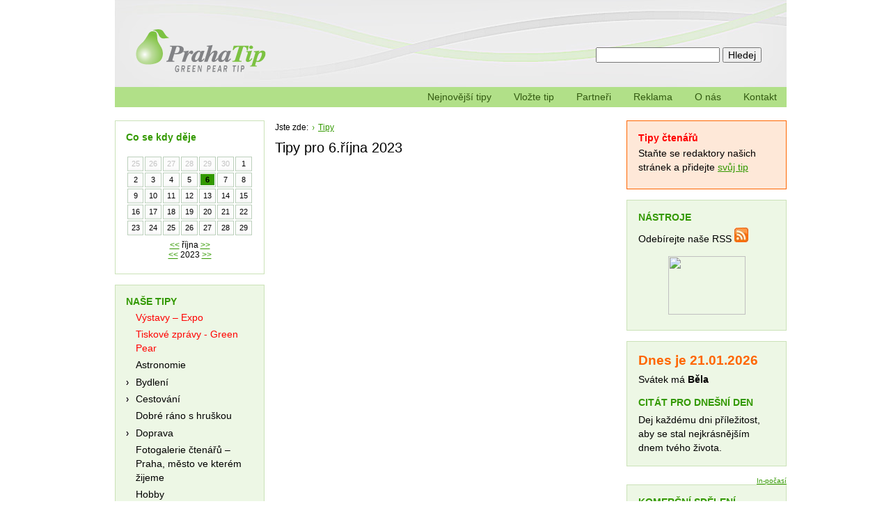

--- FILE ---
content_type: text/html; charset=UTF-8
request_url: https://praha-tip.cz/rubrika/tipy?rok=2023&mesic=10&den=06
body_size: 3819
content:
<!DOCTYPE html PUBLIC "-//W3C//DTD XHTML 1.0 Strict//EN" "http://www.w3.org/TR/xhtml1/DTD/xhtml1-strict.dtd"><html xmlns="http://www.w3.org/1999/xhtml" xml:lang="cs" lang="cs">
	<head>
		<meta http-equiv="Content-Type" content="text/html; charset=utf-8" />
		<meta http-equiv="content-language" content="cs" />
		<meta name="description" content="Tipy na výstavy v Praze najdete na stránkách Praha Tip CZ. Záměření stránek je na muzea v Praze, galerie moderního umění, ale i na kulturní zařízení divadla v Praze, na kluby v Praze. Spolupracujeme s cenrem současného umění DOX, s Malostranskou  besedou." />
		<meta name="keywords" content="Tipy v Praze, tipy na výlety, tipy na výstavy v praze,zábava v praze" />
		<meta name="robots" content="all,follow" />
		<meta name="google-site-verification" content="_jsEPvmp38zX7gH5nSxj5aCgkMUYkagobIRmWvP7p8A" />

		<meta name="copyright" content="2008 – 2009 © Prague Tip" />
		<meta name="author" content="c10.cz" />
		<title>Tipy | Praha Tip</title>

		<link rel="stylesheet" type="text/css" media="screen,projection" href="/public/styles/default.css?var=1" />
		<link rel="stylesheet" type="text/css" href="/public/styles/jquery.lightbox-0.5.css" media="screen" />

				<script type="text/javascript" src="/public/scripts/jquery.js"></script>
		<script type="text/javascript" src="/public/scripts/jquery.lightbox-0.5.js"></script>
		<script type="text/javascript" src="/public/scripts/script.js?var=1"></script>
		
		<script type="text/javascript" src="/public/scripts/jquery-lightbox-0.5.settings.js"></script>

		<link rel="shortcut icon" href="http://www.praha-tip.cz/public/images/favicon.ico" />

	</head>

	<body>
	<div id="hlavni">
			<div class="b1 hlavicka">
				<div class="logo"><a href="/" accesskey="1" rel="internal"><img src="/public/images/logo.png" alt="Prague Tip" width="200" height="72" /></a></div>
				<form action="/vyhledavani" class="vyhledavani" id="vyhledavani" method="post">
					<p><input type="text" id="hledany-vyraz" name="hledany-vyraz" /> <input type="submit" name="vyhledavani" value="Hledej" /></p>
				</form>
			</div>
			<!-- /hlavicka -->


			<div class="obsah">
				<div class="b12 stred">
				<a name="hlavni"></a>
				<ul class="drobky"><li>Jste zde:<ul><li><a href="/rubrika/tipy" rel="internal">Tipy</a></li></ul></li></ul>
	<div class="category-header">Tipy pro 6.října 2023</div>
 					<div class="pn1 pd1">
						<script type="text/javascript"><!--
							google_ad_client = "pub-8626922587267408";
							/* St. Sloupec - 468x60, vytvořeno 16.3.09 */
							google_ad_slot = "2940456480";
							google_ad_width = 468;
							google_ad_height = 60;
							//-->
						</script>

						<script type="text/javascript" src="http://pagead2.googlesyndication.com/pagead/show_ads.js"></script>
					</div>
				</div>
				<!-- /stred -->

				<div class="b14 levy">
										<div id="calendar-container">
						<h3>Co se kdy děje</h3>
						<div id="calendar">
	<div id="calendar-body">
		<table>
			<thead>
				<tr>
									<td><? echo $day;?></td>
									<td><? echo $day;?></td>
									<td><? echo $day;?></td>
									<td><? echo $day;?></td>
									<td><? echo $day;?></td>
									<td><? echo $day;?></td>
									<td><? echo $day;?></td>
								</tr>
			</thead>
			<tbody>
									<tr><td><span class="day another">25</span></td>
						<td><span class="day another">26</span></td>
						<td><span class="day another">27</span></td>
						<td><span class="day another">28</span></td>
						<td><span class="day another">29</span></td>
						<td><span class="day another">30</span></td>
						<td><span class="day">1</span></td>
						</tr>
									<tr><td><span class="day">2</span></td>
						<td><span class="day">3</span></td>
						<td><span class="day">4</span></td>
						<td><span class="day">5</span></td>
						<td><span class="day current">6</span></td>
						<td><span class="day">7</span></td>
						<td><span class="day">8</span></td>
						</tr>
									<tr><td><span class="day">9</span></td>
						<td><span class="day">10</span></td>
						<td><span class="day">11</span></td>
						<td><span class="day">12</span></td>
						<td><span class="day">13</span></td>
						<td><span class="day">14</span></td>
						<td><span class="day">15</span></td>
						</tr>
									<tr><td><span class="day">16</span></td>
						<td><span class="day">17</span></td>
						<td><span class="day">18</span></td>
						<td><span class="day">19</span></td>
						<td><span class="day">20</span></td>
						<td><span class="day">21</span></td>
						<td><span class="day">22</span></td>
						</tr>
									<tr><td><span class="day">23</span></td>
						<td><span class="day">24</span></td>
						<td><span class="day">25</span></td>
						<td><span class="day">26</span></td>
						<td><span class="day">27</span></td>
						<td><span class="day">28</span></td>
						<td><span class="day">29</span></td>
						</tr>
							</tbody>
		</table>
		<div id="mover">
		 <a href="/rubrika/tipy?rok=2023&amp;mesic=09&den=06" rel="internal">&lt;&lt;</a> října <a href="/rubrika/tipy?rok=2023&mesic=11&den=06" rel="internal">&gt;&gt;</a><br />
		 <a href="/rubrika/tipy?rok=2022&mesic=10&den=06" rel="internal">&lt;&lt;</a> 2023 <a href="/rubrika/tipy?rok=2024&mesic=10&den=06" rel="internal">&gt;&gt;</a>
		</div>

	</div>
</div>					</div>
										<div class="menu-kategorie">
						<h3>NAŠE TIPY</h3>
						 <ul><li> <a href="/rubrika/tipy/vystavy-expo" class="akce" rel="internal">Výstavy – Expo</a>
					</li><li> <a href="/rubrika/tipy/tiskove-zpravy" class="akce" rel="internal">Tiskové zprávy - Green Pear</a>
					</li><li> <a href="/rubrika/tipy/astronomie" rel="internal">Astronomie</a>
					</li><li> <a href="/rubrika/tipy/bydleni" rel="internal">Bydlení</a><ul><li> <a href="/rubrika/tipy/bydleni/domov" rel="internal">Domov</a>
					</li><li> <a href="/rubrika/tipy/bydleni/" rel="internal">Teak Centrum</a>
					</li><li> <a href="/rubrika/tipy/bydleni/vase-jasna-realita" rel="internal">Vaše jasná realita</a>
					</li></ul>
					</li><li> <a href="/rubrika/tipy/cestovani" rel="internal">Cestování</a><ul><li> <a href="/rubrika/tipy/cestovani/vylety" rel="internal">Výlety</a>
					</li></ul>
					</li><li> <a href="/rubrika/tipy/dobre-rano-s-hruskou" rel="internal">Dobré ráno s hruškou</a>
					</li><li> <a href="/rubrika/tipy/doprava" rel="internal">Doprava</a><ul><li> <a href="/rubrika/tipy/doprava/motorismus" rel="internal">Motorismus</a>
					</li><li> <a href="/rubrika/tipy/doprava/veterani" rel="internal">Veteráni</a>
					</li></ul>
					</li><li> <a href="/rubrika/tipy/fotogalerie-ctenaru-praha-mesto-ve-kterem-zijeme" rel="internal">Fotogalerie čtenářů – Praha, město ve kterém žijeme</a>
					</li><li> <a href="/rubrika/tipy/hobby" rel="internal">Hobby</a>
					</li><li> <a href="/rubrika/tipy/kultura" rel="internal">Kultura</a><ul><li> <a href="/rubrika/tipy/kultura/Výstavy v Centrum FotoŠkoda" class="akce" rel="internal">Výstavy v Centrum FotoŠkoda</a>
					</li><li> <a href="/rubrika/tipy/kultura/divadlo" rel="internal">Divadla</a>
					</li><li> <a href="/rubrika/tipy/kultura/dobra-kniha" rel="internal">Dobrá kniha</a>
					</li><li> <a href="/rubrika/tipy/kultura/green-pear-gallery" rel="internal">Green Pear Gallery</a>
					</li><li> <a href="/rubrika/tipy/kultura/kina" rel="internal">Kina</a>
					</li><li> <a href="/rubrika/tipy/kultura/koncerty" rel="internal">Koncerty</a>
					</li><li> <a href="/rubrika/tipy/kultura/koncerty-v-praze" rel="internal">Koncerty v Praze</a>
					</li><li> <a href="/rubrika/tipy/kultura/muzea" rel="internal">Muzea</a>
					</li><li> <a href="/rubrika/tipy/kultura/toulky-prahou" rel="internal">Toulky Prahou</a>
					</li><li> <a href="/rubrika/tipy/kultura/udalosti" rel="internal">Události</a>
					</li><li> <a href="/rubrika/tipy/kultura/vystavy" rel="internal">Výstavy</a>
					</li></ul>
					</li><li> <a href="/rubrika/tipy/praha" rel="internal">Praha</a>
					</li><li> <a href="/rubrika/tipy/priroda" rel="internal">Příroda</a>
					</li><li> <a href="/rubrika/tipy/sluzby" rel="internal">Služby</a><ul><li> <a href="/rubrika/tipy/sluzby/cajove-opojeni" rel="internal">Čajovny</a>
					</li><li> <a href="/rubrika/tipy/sluzby/gastronomie" rel="internal">Dobré jídlo</a>
					</li><li> <a href="/rubrika/tipy/sluzby/nakupy" rel="internal">Dobré nákupy</a>
					</li><li> <a href="/rubrika/tipy/sluzby/ubytovani" rel="internal">Ubytování</a>
					</li></ul>
					</li><li> <a href="/rubrika/tipy/sport" rel="internal">Sport</a>
					</li><li> <a href="/rubrika/tipy/vyznamne-udalosti" rel="internal">Významné události</a>
					</li><li> <a href="/rubrika/tipy/vzdelani" rel="internal">Vzdělání</a>
					</li><li> <a href="/rubrika/tipy/volny-cas" rel="internal">Zábava</a>
					</li><li> <a href="/rubrika/tipy/zdravi" rel="internal">Zdraví</a><ul><li> <a href="/rubrika/tipy/zdravi/krasa-a-zdravi" rel="internal">Krása a zdraví</a>
					</li></ul>
					</li><li> <a href="/rubrika/tipy/akce-praha-slovensko-leto-2009" rel="internal">Akce Praha – Slovensko</a>
					</li><li> <a href="/rubrika/tipy/recept-pro-dnesni-den" rel="internal">Recept pro dnešní den</a>
					</li></ul>						<h3><a href="/rubrika/tipy-ctenaru" rel="internal">TIPY ČTENÁŘŮ</a></h3>
											</div>
										<div class="baner-levy-panel">
<a href="/banner/id/28" title="Reklama"  rel="internal"><img src="/public/banners/CZECHBUS_26_200x200px.jpg" alt="Reklama"/></a>
					</div>
										<div class="baner-levy-panel">
<a href="/banner/id/30" title="Reklama"  rel="internal"><img src="/public/banners/AtomiumActivePlus-195.jpg" alt="Reklama"/></a>
					</div>
										<div class="baner-levy-panel">
<a href="/banner/id/12" title="Reklama" ><img src="/public/banners/liptov.jpg" alt="Reklama"/></a>
					</div>
					
				</div>
				<div class="b14 pravy">
<div id="userTip">
<h3><a href="/rubrika/tipy-ctenaru" title="Tipy čtenářů" rel="internal">Tipy čtenářů</a></h3>
<p>Staňte se redaktory našich stránek a přidejte <a href="/vase-tipy" title="Přidejte tip" rel="internal">svůj tip</a></p>
</div>
<div  class="komercni-sdeleni">
<h3>Nástroje</h3>
<p>Odebírejte naše RSS <a href="/rss" title="Odběr RSS kanálu" rel="internal"><img src="/public/images/rss.jpg" alt="RSS kanál"/></a></p>
<p class="centr"><a href="http://www.facebook.com/pages/Praha-Tip/144207968930454" target="_TOP" title="Praha Tip"><img src="http://badge.facebook.com/badge/144207968930454.1649.1319733915.png" width="111" height="84" style="border: 0px;" /></a><!-- Facebook Badge END --></p>
</div>


<div id="svatek" class="komercni-sdeleni">
<h2>Dnes je 21.01.2026</h2><p>Svátek má <strong>Běla</strong></p>
<h3>Citát pro dnešní den</h3>
<p>Dej každému dni příležitost, aby se stal nejkrásnějším dnem tvého života.</p>
</div>
<div id="pocasi">
<script type="text/javascript" src="http://www.in-pocasi.cz/pocasi-na-web/pocasi-na-web.php?typ=classic&amp;layout=pruh&amp;region=0&amp;barva-den=339900&amp;barva-teplota=000000&amp;dni=3">
</script>
<a href="http://www.in-pocasi.cz" title="In-počasí">In-počasí</a>

</div>
				<div class="komercni-sdeleni">
						<h3>Komerční sdělení</h3>
								<h4><a href="http://www.sweb.cz/masaze.nemecek" title="Získejte novou profesi !">Získejte novou profesi !</a></h4><p>Nab&iacute;z&iacute;me posledn&iacute; voln&aacute;&nbsp;m&iacute;sta v mas&eacute;rsk&eacute;m kurzu</p><br /><p><a href="http://www.sweb.cz/masaze.nemecek" title="Získejte novou profesi !">www.sweb.cz</a></p>
											</div>
					
					<script type="text/javascript"><!--
						google_ad_client = "pub-8626922587267408";
						/* Pr. Sloupec - 200x200, vytvořeno 16.3.09 */
						google_ad_slot = "1912448210";
						google_ad_width = 200;
						google_ad_height = 200;
						//-->
					</script>
					<script type="text/javascript" src="http://pagead2.googlesyndication.com/pagead/show_ads.js"></script>

				</div>
					

			</div>
					<ul class="b1 menu-hlavni">
								<li><a href="/" title="Praha-tip" rel="internal">Nejnovější tipy</a></li>
								<li><a href="/vase-tipy" title="Vaše tipy" rel="internal">Vložte tip</a></li>
								<li><a href="/partneri" title="" rel="internal">Partneři</a></li>
								<li><a href="/reklama" title="" rel="internal">Reklama</a></li>
								<li><a href="/o-nas" title="" rel="internal">O nás</a></li>
								<li><a href="/kontakt" title="" rel="internal">Kontakt</a></li>
								</ul>

			<div class="centr clr">
				

			<p class="nastroje b1 centr clr"><a href="?print=1" rel="internal">Náhled tisku</a> | <a href="?print=2" rel="internal">Vytisknout</a> | <a href="#hlavni" rel="internal">Nahoru</a></p>


			<div class="paticka centr clr">
				<p><span class="mp1">2008 &ndash; 2009 &copy; Prague Tip</span> | <a href="/prohlaseni-o-pristupnosti" class="ml1 mp1" accesskey="0" rel="internal">Prohlášení o přístupnosti</a> | <span class="ml1">Webmaster:</span> <a href="http://www.c10.cz/">c10.cz</a></p>

			</div>
		</div>
	</div>
<script type="text/javascript">
var gaJsHost = (("https:" == document.location.protocol) ? "https://ssl." : "http://www.");
document.write(unescape("%3Cscript src='" + gaJsHost + "google-analytics.com/ga.js' type='text/javascript'%3E%3C/script%3E"));
</script>
<script type="text/javascript">
try {
var pageTracker = _gat._getTracker("UA-4249954-18");
pageTracker._trackPageview();
} catch(err) {}</script>
</body>
</html>


--- FILE ---
content_type: text/css
request_url: https://praha-tip.cz/public/styles/default.css?var=1
body_size: 2246
content:
/* obecne styly */
body {color: #000; background: #fff; font-family: Arial, Helvetica, sans-serif; text-align: center; border: 0; margin: 0; padding: 0;}
input, textarea, select {font-family: Arial, Helvetica, sans-serif; font-size: 1em;}
form {margin: 0; padding: 0;}

h1, h2, h3, h4, h5, h6 {margin: 0; padding: 0;}
h1 {font-size: 1.2em; color: #000; margin: 1em 0 1em 0;}
h2 {font-size: 1.2em; color: #f60;; margin: 0 0 .3em 0;}
h3 {font-size: .9em; color: #390; margin: 0 0 .3em 0;}
h4 {font-size: .9em; color: #f60; margin: 0 0 .3em 0;}

p {font-size: .9em; margin: 0 0 1.33em 0; line-height: 1.4em;}
ul, ol, dl {font-size: .9em; margin: 0 0 1.33em 0; padding: 0;}
ul {list-style: none; position: relative;}
ol {margin-left: 3em;}
ul li, ol li {line-height: 1.4em; margin-bottom: .3em;}
ul li ul {font-size: 1em;}
ul li ul {margin: 0em;}

img {border: 0;}

table {font-size: 1em; margin-bottom: 1.33em;}
th {text-align: left;}

a {color: #390;}

/* layout */
.b1 {margin-left: 15px; width: 965px;}
.b14, .b12, .b34 {float: left; /*margin: 0 0 1em 15px;*/ margin-bottom: 1em; display: inline;}
.b14 {width: 230px;}
.b12 {width: 475px;}
.b34 {width: 720px;}

#hlavni {text-align: left; position: relative; margin: 0 auto; width: 980px;}
.hlavicka {background: url('../images/hlavicka.jpg') top left no-repeat; background-color: #ebebeb; position: relative; height: 125px; display: block;}
.obsah {padding-top: 3em; position: relative;}
.stred, .levy, .pravy {position: relative;}
.stred {left: 245px;}
.levy {right: 460px;}
.pravy {left: 45px;}
.menu-hlavni {background: #b1e088; text-align: right; position: absolute; top: 125px; left: 0; padding: .3em 0; width: 965px;}
.menu-kategorie {padding-left: .5em;}
.paticka {background: #ebebeb; font-size: .8em; border-top: 1px solid #b1e088; padding: 1em;}

#banner-velky {position: absolute; top: 3em; left: 245px; _left: -691px; width: 735px; height: 174px; display: block; background: #efefef; border: 1px solid black;}
.banner-posun {top: 194px; margin-bottom: 200px;}
#flash-taxi, #flash-vistamedia {margin-bottom: 12px; background: #fff;}

/* hlavicka */
.logo { width: 240px; height: 86px; position: absolute; top: 40px; left: 28px;}
.vyhledavani {position: absolute; top: 68px; right: 36px;}
.logo img {
	behavior: url('/public/images/iepngfix.htc');
}
/* menu */
.menu-hlavni li {display: inline;}
.menu-hlavni a {color: #335a11; text-decoration: none; margin: 0 14px;}

.menu-kategorie {background: #edf7e5; border: 1px solid #cbe2b8; margin: 0 15px 15px 0; padding: 15px 15px 0 15px;}
.menu-kategorie h3 {color: #390;}
/* background: url(../images/odrazka-menu-kategorie.png) 0px 8px no-repeat; */
.menu-kategorie li {position: relative; padding-left: 1em; cursor: pointer;}
.menu-kategorie a {color: #000; text-decoration: none;}
.menu-kategorie a.zde {font-weight: bold;}
.menu-kategorie a:hover {color: #390;}
.menu-kategorie a.akce { color: red; }
.menu-kategorie a.akce:hover { font-weight: bold; }
/* obsah */
.kategorie {margin: 0 0 .3em 0;}
.kategorie a {color: #390; text-transform: uppercase; font-weight: bold;}

.tip {margin-bottom: 2em;}
.tip h2 {margin-top: 1em;}
.tip h2 a {color: #f60;}
.tip p {margin-left: 0px;}
.tip img {float: left; margin: .3em 1em .4em .4em;}

.zvyrazneny {background: #ffc; padding: .6em;}

.komercni-sdeleni {background: #edf7e5; border: 1px solid #cbe2b8; padding: 1em 1em .1em 1em; margin: 0 0 15px 0; }
.komercni-sdeleni h3 {color: #390; text-transform: uppercase; margin-bottom: .5em;}
.komercni-sdeleni h4, .komercni-sdeleni h4 a {color: #f60; font-weight: normal;}
.komercni-sdeleni p {margin-bottom: 15px;}

h3 a {color: #000; text-decoration: none;}
h3 a:hover {color: #390;}

.nastroje {font-size: .8em; text-transform: lowercase;}
.nastroje a {color: #000; margin: 0 14px;}
.nastroje a:hover {color: #390;}

#menu-clanky-drzak h2 a {color: #f60; margin-top: 2em;}
#menu-clanky {padding: 1em; background: #ebebeb; margin: 1em 0; border: 1px solid #ccc;}
#menu-clanky li {width: 46%; float: left; background: url(../images/odrazka-menu-clanky.png) 0px 8px no-repeat; position: relative; padding-left: 1em;}

.clanky-levy-panel {background: #f5f5f5; border: 1px solid #e4e4e4; margin: 0 15px 15px 0; padding: 15px 15px 0 15px;}
.baner-levy-panel {
	width: 213px;
	margin-bottom: 10px;
}
.clanky-levy-panel h3 {color: #390;}
.clanky-levy-panel li {margin-bottom: 1em;}
.clanky-levy-panel a {color: #f60;}

.social-site {padding: .5em; border: 1px solid #efefef; margin: .5em 0 2em 0;}
.social-site p {margin: 0; font-size: .8em;}
.social-site img {vertical-align: middle; margin-right: .3em;}
.social-site a {color: #000; text-decoration: none; margin-right: 1em;}

/* galerie */
.gal-nahled {float: left; margin: 0 15px 1em 0;}


/* paticka */
.paticka * {color: #000; margin: 0;}
.paticka a:hover {color: #390; text-decoration: underline;}

/* obecne tridy */
.centr {text-align: center;}
.vpravo {text-align: right;}
.vlevo {text-align: left;}

.clr {clear: both; display: block;}

.pl {float: left;}
.pp {float: right;}

.m0 {margin: 0;}
.mn1 {margin-top: 1em;}
.md1 {margin-bottom: 1em;}
.ml1 {margin-left: 1em;}
.mp1 {margin-right: 1em;}
.h80 {height: 80px;}
.pn1 {padding-top: 1em;}
.pd1 {padding-bottom: 1em;}

.pis-hnede {color: #390;}
.poz-seda {background: #f0efed;}

.uppc {text-transform: uppercase;}

div.rightbox {
	background-color: #f5f5f5;
	width: 210px;
	border: 1px solid #e4e4e4;
	margin-bottom: 10px;
	padding: 10px;
}
#sazavafest {
	color: #ff6600;
	font-weight: bold;
	text-transform: lowercase;
}

div.rightbox img {
	margin: 0px auto;
}
.clanekInfo {
	font-size: 0.7em;
	text-align: right;
}

div.partners p a {
	display: block;
	width: 450px;
	text-align: center;
}
#banner-casino {
	width: 213px;
	height: 530px;
}
#banner-liptov {
	width: 213px;
	height: 150px;
}

ul.drobky ,
ul.drobky ul,
ul.drobky li {
	display: inline;
	padding-left: 0px;
	font-size: 12px;
} 
ul.drobky li ul li {
	padding-left: 14px;
	background: url('../images/odrazka-menu-clanky.png') no-repeat 5px 5px;
}
/* komentáře */
dt.comm_title {
	clear: both;
	background-color: #EBEBEB;
}
dd.comm_autor {
	float: left;
	font-style: italic;
}
dd.comm_date {
	float: right;
	font-style: italic;	
}
dd.comm_text {
	padding-bottom: 5px;
}
form#contact dl, form#contact dd {
	margin: 0px;
}
form#contact dd dl dd {
	margin-left: 20px;
}
#pocasi a {
	display: block;
	font-size: 10px;
	text-align: right;
}


/*  userStory */
form#userStory {
	font-size: 13px;
}

form#userStory ul.errors {
	color: red;
	font-size: 12px;
}

form#userStory dd dl dd {
	margin-left: 5px;
}
#usertipok {
	font-size: 16px;
	color: #390;
	font-weight: bold;
	text-align: center;	
}
#userTip h3 a {
	color: red;	
}
#userTip h3 a:hover {
	text-decoration: underline;
} 
#userTip {
	background-color: #FEE8D8;
	border: 1px solid #FF6600;
 	padding: 1em 1em .1em 1em; 
 	margin: 0 0 15px 0;
}
.pravy object {
	margin-bottom: 10px;
}
/*
 * CALENDAR
 */
#calendar-container {
	margin: 0 15px 15px 0; 
	padding: 15px 15px 0 15px;
	border: 1px solid #cbe2b8; 	
}

#calendar {
	margin: 0 auto;
	width: 100%;
}

#calendar td.header {
	color: #3c413c;
	font-size: 20px;
	padding: 5px 0px;
	width: 100%;
}

div#calendar-date {
	text-align: center;
}

div#calendar-body {
	font-size: 12px;
	width: 100%;
}
div#calendar div#mover {
	margin: 5px 0 20px 0;
	text-align: center;
}
#calendar table {
	padding-top: 10px;
	width: 100%;
	margin: 0px;
}

#calendar table thead {
	font-size: 13px;
	font-weight: bold;
	text-align: center;
}

#calendar table thead tr td {
	width: 14%;
}

#calendar table tbody {
	font-size: 11px;
}

#calendar table tbody tr td {
	border: 1px solid #bbcfbb;
	vertical-align: top;
	width: 25px;
}

#calendar table tbody tr td span.day {
	text-align: center;
	background-color: #fcfcfc;
	border-bottom: 1px solid #eeeeee;
	display: block;
	padding: 2px 0px;
	width: 100%;
}
#calendar table tbody tr td span.current {
	background-color: #390;
	font-weight: bold;	
}
#calendar table tbody tr td span.current a{
	color: #fff;
}
#calendar table tbody tr td span.today {
	background-color: #fee8d8 !important;
	font-weight: normal;
}
#calendar table tbody tr td span.today a{
	color: #390;
}
#calendar table tbody tr td span.another {
	color: #C3C3C3;
}


#calendar table tfoot {
	font-size: 10px;
	text-align: right;
}
.category-header {
	margin-top: 10px;
	font-size: 20px;
}
.menu-expandeable {
	background: url('../images/odrazka-menu-kategorie.png') 0px 8px no-repeat !important;
}
.menu-expandeable-hover {
	background: url('../images/odrazka-menu-clanky.png') 2px 8px no-repeat !important;
}

.menu-expanded {
	background: url('../images/odrazka-menu-kategorie-e.png') 0px 8px no-repeat !important;
}
.menu-current {
	text-decoration: underline;
	font-weight: bold;
}
.menu-kategorie ul li ul {
	display: none;
}


--- FILE ---
content_type: text/javascript
request_url: https://praha-tip.cz/public/scripts/script.js?var=1
body_size: 560
content:
var GB_ROOT_DIR = "/public/scripts/greybox/";

$().ready(function(){
	if ($("#userStory").length > 0){
		$("#soubory_nazvy").attr("id","soubory_nazvy-1");
		$("#soubory").after($("#soubory_nazvy-1"));
		$("#soubory").after("&nbsp;Popis:&nbsp;");
		$("input.multifile").change(function(){
			$(this).attr("name","soubory[]");
			$(this).attr("id","soubory-1");
			
			addElementFile($(this))
		});
	}
	$("div.menu-kategorie ul li:has(ul)").addClass("menu-expandeable");
	
	$("div.menu-kategorie ul li ul").css("display","none");
	
	$("div.menu-kategorie ul li.menu-expandeable").hover(function(){
		$(this).toggleClass("menu-expandeable-hover");
	},function(){
		$(this).toggleClass("menu-expandeable-hover");		
	});
	
	
	subm = $("div.menu-kategorie ul li.menu-expandeable a[href='"+window.location.pathname+"']").parent().parents("ul").show();
	$("div.menu-kategorie ul li a[href='"+window.location.pathname+"']").addClass("menu-current");
	
	$("div.menu-kategorie ul li.menu-expandeable a").click(function(){
		if ( $(this).parent().children("ul").css("display") == "none") {
			$(this).parent().children("ul").show();
			$(this).parent().removeClass("menu-expandeable");
			$(this).parent().addClass("menu-expanded");
			return false;
		}else if ($(this).parent().hasClass("menu-expanded")){
			$(this).parent().children("ul").hide();
			$(this).parent().removeClass("menu-expanded");
			$(this).parent().addClass("menu-expandeable");
			return false;
		}
		
	});
	
	externalLinks();	
});

function externalLinks() { 
    if (!document.getElementsByTagName) return; 
   var anchors = document.getElementsByTagName("a"); 
       for (var i=0; i<anchors.length; i++) { 
          var anchor = anchors[i];
          if (anchor.getAttribute("href") && anchor.getAttribute("rel") != "internal"  && (!anchor.getAttribute("id") || anchor.getAttribute("id") && anchor.getAttribute("id").indexOf("recaptcha")<0)) {
            anchor.target = "_blank"; 
          }
       } 
} 

function addElementFile(el) {
	ix = el.attr("id").charAt(8);
	elt = $("#soubory_nazvy-"+ix);
	ix ++;
	if ($("#soubory-"+ix).length == 0){
		elt.after('<br /><input name="soubory[]" id="soubory-'+ix+'" size="20" class="multifile" type="file" />&nbsp;Popis:&nbsp;<input name="soubory_nazvy[]" id="soubory_nazvy-'+ix+'" class="multifile-name" type="text" />');
		$("#soubory-"+ix).change(function(){
			addElementFile($(this));
		});
	}
}

--- FILE ---
content_type: text/javascript
request_url: https://praha-tip.cz/public/scripts/jquery-lightbox-0.5.settings.js
body_size: -171
content:
$(function() {
	$('a[@rel*=lightbox]').lightBox(); // Select all links that contains lightbox in the attribute rel
	// $('#gallery a').lightBox(); // Select all links in object with gallery ID
	// $('a.lightbox').lightBox(); // Select all links with lightbox class
	// $('a').lightBox(); // Select all links in the page
});